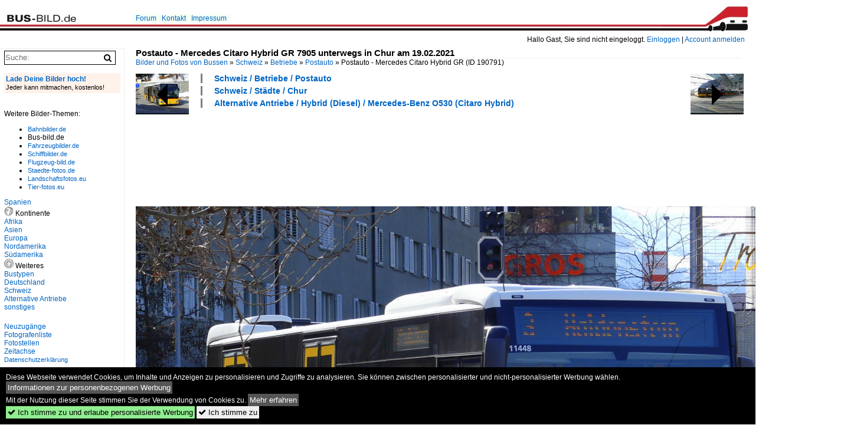

--- FILE ---
content_type: text/html; charset=iso-8859-15
request_url: https://www.bus-bild.de/bild/Schweiz~Betriebe~Postauto/190791/postauto---mercedes-citaro-hybrid-gr.html
body_size: 7331
content:
<!DOCTYPE html>
<html>
<head>
<link rel="stylesheet" href="//www.bahnbilder.de/css/temp/9129a76cf485747081ab759381a3f5f7.css" />
<link rel="stylesheet" href="/css/bahnbilder.css" />
<title>Postauto - Mercedes Citaro Hybrid  GR  7905 unterwegs in Chur am 19.02.2021 - Bus-bild.de</title>
<meta http-equiv="Content-Type" content="text/html;charset=ISO-8859-15" />

<style type="text/css">
			a {color:#0065C4;}
body, #weiterebilderaccordion h3 {background-color:#FFFFFF;}
.custombackground {background-color:rgba(255,255,255,0.89) !important;}
</style><link rel="canonical" href="/bild/Schweiz~Betriebe~Postauto/190791/postauto---mercedes-citaro-hybrid-gr.html" /><meta property="og:image" content="https://www.bus-bild.de//1200/postauto-mercedes-citaro-hybrid-190791.jpg" /><meta name="description" content="Postauto - Mercedes Citaro Hybrid  GR  7905 unterwegs in Chur am 19.02.2021. Foto, 27.02.2021 1200x922 Pixel, Hp. Teutschmann" />


<script async src="//pagead2.googlesyndication.com/pagead/js/adsbygoogle.js"></script>
<script>(adsbygoogle=window.adsbygoogle||[]).requestNonPersonalizedAds=1;</script>

</head>
<body>
	<div class="top_div"></div>
            <img src="/img/bus-bild.de.line.jpg" class="top_image_line" style="" alt="" title="" />
                <img class="top_image_logo" src="/img/bus-bild.de.jpg" alt="bus-bild.de" title="bus-bild.de" />
    	<a href="/" class="top_image_schrift"><img src="/img/bus-bild.de.schrift.jpg" style="border:0;" alt="bus-bild.de" title="bus-bild.de" /></a>
    
    <div class="topmenu_right" style="top:60px;">
        Hallo Gast, Sie sind nicht eingeloggt.  <a href="/?name=Einloggen" style="font-size: 11 px;">Einloggen</a> | <a href="/?name=Name_registrieren" style="font-size: 11 px;">Account anmelden</a>&nbsp;	</div>

    	<div class="topmenu" style="left:225px;">
        <a href="/name/forum.html">Forum</a>&nbsp;&nbsp;
    <a href="/?name=e-mail" rel="nofollow">Kontakt</a>&nbsp;&nbsp;                	<a href="/name/Impressum.html" rel="nofollow">Impressum</a>

	</div>
    

<div style="" id="inhalt" >

<!--hauptinhalt_start-->
<script async src="//www.bahnbilder.de/js/jquery-1.12.4.min.js"></script><script async src="//www.bahnbilder.de/js/jquery-ui-1.12.1.custom.min.js"></script><script type="text/javascript">function codewendt_load_async126504969() {        var a = document.createElement('link');a.rel = 'stylesheet';a.href = '//www.bahnbilder.de/js/jquery-ui-1.12.1.custom/jquery-ui.min.css';a.type = 'text/css';        var b = document.getElementsByTagName('link')[0];        b.parentNode.insertBefore(a, b);    }window.addEventListener('load', codewendt_load_async126504969, false);</script><script type="text/javascript">if(typeof bahnbilder_has_jquery != "function") { function bahnbilder_has_jquery() {try{ var test=$("body");return true } catch(e) {return false;}}}</script><h3 class="atitle">Postauto - Mercedes Citaro Hybrid  GR  7905 unterwegs in Chur am 19.02.2021</h3>
<div class="breadcrumb"><a href="/" itemprop="url"><span itemprop="title">Bilder und Fotos von Bussen</span></a> &raquo; <div itemscope itemtype="http://data-vocabulary.org/Breadcrumb" class="crumb w3-show-inline-block"><a href="/name/bilder/hierarchie1/Schweiz.html" itemprop="url"><span itemprop="title">Schweiz</span></a></div> &raquo; <div itemscope itemtype="http://data-vocabulary.org/Breadcrumb" class="crumb w3-show-inline-block"><a href="/name/bilder/hierarchie1/Schweiz/hierarchie2/Betriebe.html" itemprop="url"><span itemprop="title">Betriebe</span></a></div> &raquo; <div itemscope itemtype="http://data-vocabulary.org/Breadcrumb" class="crumb w3-show-inline-block"><a href="/name/galerie/kategorie/Schweiz~Betriebe~Postauto.html" itemprop="url"><span itemprop="title">Postauto</span></a></div> &raquo; <div itemscope itemtype="http://data-vocabulary.org/Breadcrumb" class="crumb w3-show-inline-block"><span itemprop="title">Postauto - Mercedes Citaro Hybrid  GR  </span></div></div> (ID 190791)

<div class="a1024 a1200">
	<div class="einzelbildookategoriendiv">
		<div class="einzelbildoonext"><a href="/bild/Schweiz~Betriebe~Postauto/190792/postautoparade-zuvorderst-der-setra-s-415.html"><div class="thumb thumb_with_text"><div id="einzelbildoonextarrow"></div><img src="/bilder/thumbs/schweiz--betriebe--postauto-190792.jpg" alt="Postautoparade zuvorderst der Setra S 415 H  GR  179704 in Chur am 19.02.2021" title="Postautoparade zuvorderst der Setra S 415 H  GR  179704 in Chur am 19.02.2021"  /></div></a></div>
		<div class="einzelbildooprevious"><a href="/bild/Schweiz~Regionen~Kt.+Graubunden/190790/postauto---mercedes-citaro-gr-177315.html"><div class="thumb thumb_with_text"><div id="einzelbildoopreviousarrow"></div><img src="/bilder/thumbs/schweiz--regionen--kt-graubuenden-190790.jpg" alt="Postauto - Mercedes Citaro  GR  177315 in St." title="Postauto - Mercedes Citaro  GR  177315 in St."  /></div></a></div>
		<div class="einzelbildootextkat">
			<ul class="additionallinks"><li><a href="/name/galerie/kategorie/Schweiz~Betriebe~Postauto.html" title="Schweiz / Betriebe / Postauto">Schweiz / Betriebe / Postauto</a></li><li><a href="/name/galerie/kategorie/schweiz~staedte~chur.html" title="Schweiz / Städte / Chur">Schweiz / Städte / Chur</a></li><li><a href="/name/galerie/kategorie/alternative-antriebe~hybrid-diesel~mercedes-benz-o530-citaro-hybrid.html" title="Alternative Antriebe / Hybrid (Diesel) / Mercedes-Benz O530 (Citaro Hybrid)">Alternative Antriebe / Hybrid (Diesel) / Mercedes-Benz O530 (Citaro Hybrid)</a></li></ul><ul class="additionallinks"><li></li></ul>			<ul class="additionallinks"><li></li></ul>
		</div>
	</div>
	<br />
</div>

<div class="clearboth werbekasten">
	
<!-- BUS Einzelbild oben (Nr 1) -->
<ins class="adsbygoogle"
     style="display:inline-block;width:728px;height:90px"
     data-ad-client="ca-pub-0849868549783210"
     data-ad-slot="8810781040"></ins>
<script>
(adsbygoogle = window.adsbygoogle || []).push({});
</script></div><br /><br />

<div class="bildcontainer">
				
	<img src="/1200/postauto-mercedes-citaro-hybrid-190791.jpg" width="1200" height="922" alt="Postauto - Mercedes Citaro Hybrid  GR  7905 unterwegs in Chur am 19.02.2021" title="Postauto - Mercedes Citaro Hybrid  GR  7905 unterwegs in Chur am 19.02.2021" id="hauptbild" />
        	
	<p class="beschreibung">Postauto - Mercedes Citaro Hybrid  GR  7905 unterwegs in Chur am 19.02.2021</p>
	<p><strong><a href="/name/profil/fotograf_id/2381.html">Hp. Teutschmann</a></strong> <a href="//"></a> <span class="grau">27.02.2021, 260 Aufrufe,  0 Kommentare</span></p>
	<p class="grau"></p>
	<p>
<!-- Einzelbild LB unten responsive -->
<ins class="adsbygoogle"
     style="display:block"
     data-ad-client="ca-pub-0849868549783210"
     data-ad-slot="4546013098"
     data-ad-format="link"></ins>
<script>
(adsbygoogle = window.adsbygoogle || []).push({});
</script></p>
</div>


<div class="a1024 thumblinkarray a1200">
	<div class="thumblinkarray w3-padding a728"><div id="busbilder-190789" class="thumblink" style="margin-right:65px;"><a href="/bild/Schweiz~Regionen~Kt.+Graubunden/190789/postauto---man-lions-regio-gr.html"><img src="/bilder/thumbs/schweiz--regionen--kt-graubuenden-190789.jpg" alt="Postauto - MAN Lion`s Regio  GR  173207 in St." title="Postauto - MAN Lion`s Regio  GR  173207 in St." width="92" height="70" /></a></div><div id="busbilder-190790" class="thumblink" style="margin-right:65px;"><a href="/bild/Schweiz~Regionen~Kt.+Graubunden/190790/postauto---mercedes-citaro-gr-177315.html"><img src="/bilder/thumbs/schweiz--regionen--kt-graubuenden-190790.jpg" alt="Postauto - Mercedes Citaro  GR  177315 in St." title="Postauto - Mercedes Citaro  GR  177315 in St." width="92" height="70" /></a></div><div id="busbilder-190791" class="thumblink thumblink_active" style="margin-right:65px;"><a href="/bild/Schweiz~Betriebe~Postauto/190791/postauto---mercedes-citaro-hybrid-gr.html"><img src="/bilder/thumbs/schweiz--betriebe--postauto-190791.jpg" alt="Postauto - Mercedes Citaro Hybrid  GR  7905 unterwegs in Chur am 19.02.2021" title="Postauto - Mercedes Citaro Hybrid  GR  7905 unterwegs in Chur am 19.02.2021" width="92" height="70" /></a></div><div id="busbilder-190792" class="thumblink" style="margin-right:65px;"><a href="/bild/Schweiz~Betriebe~Postauto/190792/postautoparade-zuvorderst-der-setra-s-415.html"><img src="/bilder/thumbs/schweiz--betriebe--postauto-190792.jpg" alt="Postautoparade zuvorderst der Setra S 415 H  GR  179704 in Chur am 19.02.2021" title="Postautoparade zuvorderst der Setra S 415 H  GR  179704 in Chur am 19.02.2021" width="92" height="70" /></a></div><div id="busbilder-190793" class="thumblink" style="margin-left:3px;"><a href="/bild/Schweiz~Regionen~Kt.+Graubunden/190793/postauto---setra-s-415-nf.html"><img src="/bilder/thumbs/schweiz--regionen--kt-graubuenden-190793.jpg" alt="Postauto - Setra S 415 NF GR  102374 in St." title="Postauto - Setra S 415 NF GR  102374 in St." width="92" height="70" /></a></div></div>    	<div class="clearboth werbekasten">
<!-- BUS Einzelbild Mitte (Nr. 2) -->
<ins class="adsbygoogle"
     style="display:inline-block;width:728px;height:90px"
     data-ad-client="ca-pub-0849868549783210"
     data-ad-slot="6652682473"></ins>
<script>
(adsbygoogle = window.adsbygoogle || []).push({});
</script></div>
</div>

<div class="a1024 a1200 clearboth einzelbild_aktionen">
	<div id="einzelbild_likes"><div id="likeliste190791"></div></div>
	<div id="einzelbild_kommentaranzahl_neu"><span class="einzelbild_kommentarzahl">0</span> Kommentare, <a href="/name/kommentare.html">Alle Kommentare</a></div>
	<a class="w3-button w3-khaki" rel="nofollow" onclick="try{$.ajax({url:'/?name=einloggen&template_file=index_leer.html&comment_id=190791&backto=%2Fbild%2FSchweiz%7EBetriebe%7EPostauto%2F190791%2Fpostauto---mercedes-citaro-hybrid-gr.html%23tocomment190791',success: function(data) {$('#commentlogin58687').html(data);}});}catch(e){kklicked=this;if(typeof bahnbilder_load_jquery == 'function') bahnbilder_load_jquery();window.setTimeout('kklicked.click();',300);}return false;" href="/?name=einloggen&comment_id=190791&backto=%2Fbild%2FSchweiz%7EBetriebe%7EPostauto%2F190791%2Fpostauto---mercedes-citaro-hybrid-gr.html%23tocomment190791"><strong>Kommentar verfassen</strong></a><div id="commentlogin58687" style="margin:20px;"></div>	
	<div id="einzelbildkommentare"><!--einzelbildkommentare_anfang--><!--einzelbildkommentare_ende--></div>
	<div class="bildvorschau" id="bild222435">
	<a href="/bild/Schweiz~Betriebe~Postauto/222435/postauto---mercedes-e-citaro-sg.html" ><img src="/bilder/thumbs/schweiz--betriebe--postauto-222435.jpg" width="150" alt="Postauto - Mercedes e Citaro  SG 500634 unterwegs in der Stadt St. Gallen am 26.12.2025" title="Postauto - Mercedes e Citaro  SG 500634 unterwegs in der Stadt St. Gallen am 26.12.2025" /></a>
	<div class="bildinfo" style="min-height:115px;">
		<div style="min-height:75px;">
			<strong>Postauto - Mercedes e Citaro  SG 500634 unterwegs in der Stadt St. Gallen am 26.12.2025</strong> <a class="klein awesome grau" href="/1600/postauto-mercedes-e-citaro-222435.jpg" target="_blank" title="Postauto - Mercedes e Citaro  SG 500634 unterwegs in der Stadt St.">&#xf08e;</a>			<br />
			<a href="/name/profil/fotograf_id/2381.html">Hp. Teutschmann</a>		</div>
		<br />
		<div class="bildzusatzinfo">
			<span class="klein"><a href="/name/galerie/kategorie/Schweiz~Betriebe~Postauto.html" title="Postauto">Schweiz / Betriebe / Postauto</a>, <a href="/name/galerie/kategorie/schweiz~staedte~stgallen.html" title="St.Gallen">Schweiz / St&#228;dte / St.Gallen</a>, <a href="/name/galerie/kategorie/alternative-antriebe~elektrobus-vollelektrisch~mercedes-benz-ecitaro-3.html" title="Mercedes-Benz eCitaro">Alternative Antriebe / Elektrobus (vollelektrisch) / Mercedes-Benz eCitaro</a></span>
			<p class="klein">
			<span class="awesome" title="11 Aufrufe">&#xf06e;</span> 11 
			 			<span class="grau">
				1500x1151 Px, 11.01.2026							</span>
						</p>
		</div>
	</div>
</div>
<div class="bildvorschau" id="bild222434">
	<a href="/bild/Schweiz~Betriebe~Postauto/222434/postauto---mercedes-e-citaro-sg.html" ><img src="/bilder/thumbs/schweiz--betriebe--postauto-222434.jpg" width="150" alt="Postauto - Mercedes e Citaro SG 499212 bei den Haltestellen vor dem Bahnhof Buchs am 26.12.2025" title="Postauto - Mercedes e Citaro SG 499212 bei den Haltestellen vor dem Bahnhof Buchs am 26.12.2025" /></a>
	<div class="bildinfo" style="min-height:115px;">
		<div style="min-height:75px;">
			<strong>Postauto - Mercedes e Citaro SG 499212 bei den Haltestellen vor dem Bahnhof Buchs am 26.12.2025</strong> <a class="klein awesome grau" href="/1600/postauto-mercedes-e-citaro-222434.jpg" target="_blank" title="Postauto - Mercedes e Citaro SG 499212 bei den Haltestellen vor dem Bahnhof Buchs am 26.12.2025">&#xf08e;</a>			<br />
			<a href="/name/profil/fotograf_id/2381.html">Hp. Teutschmann</a>		</div>
		<br />
		<div class="bildzusatzinfo">
			<span class="klein"><a href="/name/galerie/kategorie/Schweiz~Betriebe~Postauto.html" title="Postauto">Schweiz / Betriebe / Postauto</a>, <a href="/name/galerie/kategorie/Schweiz~Regionen~Kt.+St.+Gallen.html" title="Kt. St. Gallen">Schweiz / Regionen / Kt. St. Gallen</a>, <a href="/name/galerie/kategorie/alternative-antriebe~elektrobus-vollelektrisch~mercedes-benz-ecitaro-3.html" title="Mercedes-Benz eCitaro">Alternative Antriebe / Elektrobus (vollelektrisch) / Mercedes-Benz eCitaro</a></span>
			<p class="klein">
			<span class="awesome" title="17 Aufrufe">&#xf06e;</span> 17 
			 			<span class="grau">
				1500x1152 Px, 11.01.2026							</span>
						</p>
		</div>
	</div>
</div>
<div class="bildvorschau" id="bild222433">
	<a href="/bild/Schweiz~Betriebe~Postauto/222433/postauto---mercedes-e-citaro-sg.html" ><img src="/bilder/thumbs/schweiz--betriebe--postauto-222433.jpg" width="150" alt="Postauto - Mercedes e Citaro  SG  499211 bei den Haltestellen vor dem Bahnhof Buchs am 26.12.2025" title="Postauto - Mercedes e Citaro  SG  499211 bei den Haltestellen vor dem Bahnhof Buchs am 26.12.2025" /></a>
	<div class="bildinfo" style="min-height:115px;">
		<div style="min-height:75px;">
			<strong>Postauto - Mercedes e Citaro  SG  499211 bei den Haltestellen vor dem Bahnhof Buchs am 26.12.2025</strong> <a class="klein awesome grau" href="/1600/postauto-mercedes-e-citaro-222433.jpg" target="_blank" title="Postauto - Mercedes e Citaro  SG  499211 bei den Haltestellen vor dem Bahnhof Buchs am 26.12.2025">&#xf08e;</a>			<br />
			<a href="/name/profil/fotograf_id/2381.html">Hp. Teutschmann</a>		</div>
		<br />
		<div class="bildzusatzinfo">
			<span class="klein"><a href="/name/galerie/kategorie/Schweiz~Betriebe~Postauto.html" title="Postauto">Schweiz / Betriebe / Postauto</a>, <a href="/name/galerie/kategorie/Schweiz~Regionen~Kt.+St.+Gallen.html" title="Kt. St. Gallen">Schweiz / Regionen / Kt. St. Gallen</a>, <a href="/name/galerie/kategorie/alternative-antriebe~elektrobus-vollelektrisch~mercedes-benz-ecitaro-3.html" title="Mercedes-Benz eCitaro">Alternative Antriebe / Elektrobus (vollelektrisch) / Mercedes-Benz eCitaro</a></span>
			<p class="klein">
			<span class="awesome" title="7 Aufrufe">&#xf06e;</span> 7 
			 			<span class="grau">
				1500x1149 Px, 11.01.2026							</span>
						</p>
		</div>
	</div>
</div>
<div class="bildvorschau" id="bild222431">
	<a href="/bild/Schweiz~Betriebe~Postauto/222431/postauto---volvo-7900-hybrid-vs.html" ><img src="/bilder/thumbs/schweiz--betriebe--postauto-222431.jpg" width="150" alt="Postauto - Volvo 7900 Hybrid  VS 531435 unterwegs in Sion am 29.12.2025" title="Postauto - Volvo 7900 Hybrid  VS 531435 unterwegs in Sion am 29.12.2025" /></a>
	<div class="bildinfo" style="min-height:103px;">
		<div style="min-height:63px;">
			<strong>Postauto - Volvo 7900 Hybrid  VS 531435 unterwegs in Sion am 29.12.2025</strong> <a class="klein awesome grau" href="/1600/postauto-volvo-7900-hybrid-222431.jpg" target="_blank" title="Postauto - Volvo 7900 Hybrid  VS 531435 unterwegs in Sion am 29.12.2025">&#xf08e;</a>			<br />
			<a href="/name/profil/fotograf_id/2381.html">Hp. Teutschmann</a>		</div>
		<br />
		<div class="bildzusatzinfo">
			<span class="klein"><a href="/name/galerie/kategorie/Schweiz~Betriebe~Postauto.html" title="Postauto">Schweiz / Betriebe / Postauto</a>, <a href="/name/galerie/kategorie/alternative-antriebe~hybrid-diesel~volvo-7900-hybrid.html" title="Volvo 7900 Hybrid">Alternative Antriebe / Hybrid (Diesel) / Volvo 7900 Hybrid</a>, <a href="/name/galerie/kategorie/schweiz~staedte~sion.html" title="Sion">Schweiz / St&#228;dte / Sion</a></span>
			<p class="klein">
			<span class="awesome" title="20 Aufrufe">&#xf06e;</span> 20 
			 			<span class="grau">
				1500x1027 Px, 10.01.2026							</span>
						</p>
		</div>
	</div>
</div>

	<div id="weiterebilderaccordion">
		<h3><a href="/name/galerie/kategorie/Schweiz~Betriebe~Postauto.html">Weitere Bilder aus "Schweiz / Betriebe / Postauto"</a></h3><div class="thumblinkarray w3-padding a1200"><div id="busbilder-190790" class="thumblink" style="margin-right:1px;"><a href="/bild/Schweiz~Regionen~Kt.+Graubunden/190790/postauto---mercedes-citaro-gr-177315.html"><img src="/bilder/thumbs/schweiz--regionen--kt-graubuenden-190790.jpg" alt="Postauto - Mercedes Citaro  GR  177315 in St." title="Postauto - Mercedes Citaro  GR  177315 in St." width="118" height="90" /></a></div><div id="busbilder-190789" class="thumblink" style="margin-right:1px;"><a href="/bild/Schweiz~Regionen~Kt.+Graubunden/190789/postauto---man-lions-regio-gr.html"><img src="/bilder/thumbs/schweiz--regionen--kt-graubuenden-190789.jpg" alt="Postauto - MAN Lion`s Regio  GR  173207 in St." title="Postauto - MAN Lion`s Regio  GR  173207 in St." width="118" height="90" /></a></div><div id="busbilder-190788" class="thumblink" style="margin-right:1px;"><a href="/bild/Schweiz~Betriebe~Postauto/190788/postauto---iveco-irisbus-crossway-gr.html"><img src="/bilder/thumbs/schweiz--betriebe--postauto-190788.jpg" alt="Postauto - Iveco Irisbus Crossway  GR  179715 in Chur am 19.02.2021" title="Postauto - Iveco Irisbus Crossway  GR  179715 in Chur am 19.02.2021" width="118" height="90" /></a></div><div id="busbilder-190787" class="thumblink" style="margin-right:1px;"><a href="/bild/Schweiz~Betriebe~Postauto/190787/postauto---iveco-irisbus-crossway-gr.html"><img src="/bilder/thumbs/schweiz--betriebe--postauto-190787.jpg" alt="Postauto - IVECO Irisbus Crossway  GR  179714 in Chur am 19.02.2021" title="Postauto - IVECO Irisbus Crossway  GR  179714 in Chur am 19.02.2021" width="117" height="90" /></a></div><div id="busbilder-190728" class="thumblink" style="margin-right:1px;"><a href="/bild/Schweiz~Betriebe~Postauto/190728/postauto---man-lions-regio-gr.html"><img src="/bilder/thumbs/schweiz--betriebe--postauto-190728.jpg" alt="Postauto - MAN Lion`s Regio  GR  162994 in Chur bei den Postautohaltestellen ob dem Bahnhof in Chur am 19.02.2021" title="Postauto - MAN Lion`s Regio  GR  162994 in Chur bei den Postautohaltestellen ob dem Bahnhof in Chur am 19.02.2021" width="118" height="90" /></a></div><div id="busbilder-190640" class="thumblink" style="margin-right:1px;"><a href="/bild/Schweiz~Betriebe~Postauto/190640/oldtimer-fbw-ex-postauto--per.html"><img src="/bilder/thumbs/schweiz--betriebe--postauto-190640.jpg" alt="Oldtimer FBW (ex Postauto ) Per Zufall entdeckt in Studen am 14.02.2021" title="Oldtimer FBW (ex Postauto ) Per Zufall entdeckt in Studen am 14.02.2021" width="118" height="90" /></a></div><div id="busbilder-190637" class="thumblink" style="margin-right:1px;"><a href="/bild/Schweiz~Betriebe~Postauto/190637/postauto---volvo-8900-vd-615781.html"><img src="/bilder/thumbs/schweiz--betriebe--postauto-190637.jpg" alt="Postauto - Volvo 8900  VD  615781 bei den Bushaltestellen beim Bahnhof von Yverdon les Bains am 13.02.2021" title="Postauto - Volvo 8900  VD  615781 bei den Bushaltestellen beim Bahnhof von Yverdon les Bains am 13.02.2021" width="117" height="90" /></a></div><div id="busbilder-190632" class="thumblink" style="margin-right:1px;"><a href="/bild/Schweiz~Regionen~Tessin/190632/postauto---mercedes-citaro-ti-326911.html"><img src="/bilder/thumbs/schweiz--regionen--tessin-190632.jpg" alt="Postauto - Mercedes Citaro TI 326911 in Bellinzona bei den Bushaltestellen beim Bahnhof am 12.02.2021" title="Postauto - Mercedes Citaro TI 326911 in Bellinzona bei den Bushaltestellen beim Bahnhof am 12.02.2021" width="118" height="90" /></a></div><div id="busbilder-190631" class="thumblink" style="margin-right:1px;"><a href="/bild/Schweiz~Regionen~Tessin/190631/postauto---mercedes-citaro-ti-326908.html"><img src="/bilder/thumbs/schweiz--regionen--tessin-190631.jpg" alt="Postauto - Mercedes Citaro TI 326908 in Bellinzona bei den Bushaltestellen beim Bahnhof am 12.02.2021" title="Postauto - Mercedes Citaro TI 326908 in Bellinzona bei den Bushaltestellen beim Bahnhof am 12.02.2021" width="118" height="90" /></a></div><div id="busbilder-190630" class="thumblink" style="margin-left:8px;"><a href="/bild/Schweiz~Regionen~Tessin/190630/postauto---volvo-7900-hybrid-ti.html"><img src="/bilder/thumbs/schweiz--regionen--tessin-190630.jpg" alt="Postauto - Volvo 7900 Hybrid  TI  264796 in Bellinzona bei den Bushaltestellen beim Bahnhof am 12.02.2021" title="Postauto - Volvo 7900 Hybrid  TI  264796 in Bellinzona bei den Bushaltestellen beim Bahnhof am 12.02.2021" width="118" height="90" /></a></div><div id="busbilder-190629" class="thumblink" style="margin-right:1px;"><a href="/bild/Schweiz~Regionen~Tessin/190629/postauto---volvo-7900-hybrid-ti.html"><img src="/bilder/thumbs/schweiz--regionen--tessin-190629.jpg" alt="Postauto - Volvo 7900 Hybrid  TI  264796 in Bellinzona bei den Bushaltestellen beim Bahnhof am 12.02.2021" title="Postauto - Volvo 7900 Hybrid  TI  264796 in Bellinzona bei den Bushaltestellen beim Bahnhof am 12.02.2021" width="118" height="90" /></a></div><div id="busbilder-190628" class="thumblink" style="margin-right:1px;"><a href="/bild/Schweiz~Regionen~Tessin/190628/postauto---volvo-7900-hybrid-ti.html"><img src="/bilder/thumbs/schweiz--regionen--tessin-190628.jpg" alt="Postauto - Volvo 7900 Hybrid  TI 264793 in Giubiasco beim Bahnhof am 12.02.2021" title="Postauto - Volvo 7900 Hybrid  TI 264793 in Giubiasco beim Bahnhof am 12.02.2021" width="118" height="90" /></a></div><div id="busbilder-190627" class="thumblink" style="margin-right:1px;"><a href="/bild/Schweiz~Regionen~Tessin/190627/postauto---volvo-7900-hybrid-ti.html"><img src="/bilder/thumbs/schweiz--regionen--tessin-190627.jpg" alt="Postauto - Volvo 7900 Hybrid  TI  264793 in Bellinzona bei den Bushaltestellen beim Bahnhof am 12.02.2021" title="Postauto - Volvo 7900 Hybrid  TI  264793 in Bellinzona bei den Bushaltestellen beim Bahnhof am 12.02.2021" width="118" height="90" /></a></div><div id="busbilder-190626" class="thumblink" style="margin-right:1px;"><a href="/bild/Schweiz~Regionen~Tessin/190626/postauto---volvo-7900-hybrid-ti.html"><img src="/bilder/thumbs/schweiz--regionen--tessin-190626.jpg" alt="Postauto - Volvo 7900 Hybrid  TI  264792 in Bellinzona bei den Bushaltestellen beim Bahnhof am 12.02.2021" title="Postauto - Volvo 7900 Hybrid  TI  264792 in Bellinzona bei den Bushaltestellen beim Bahnhof am 12.02.2021" width="118" height="90" /></a></div><div id="busbilder-190625" class="thumblink" style="margin-right:1px;"><a href="/bild/Schweiz~Regionen~Tessin/190625/postauto---volvo-7900-hybrid-ti.html"><img src="/bilder/thumbs/schweiz--regionen--tessin-190625.jpg" alt="Postauto - Volvo 7900 Hybrid  TI  264792 in Bellinzona bei den Bushaltestellen beim Bahnhof am 12.02.2021" title="Postauto - Volvo 7900 Hybrid  TI  264792 in Bellinzona bei den Bushaltestellen beim Bahnhof am 12.02.2021" width="118" height="90" /></a></div><div id="busbilder-190624" class="thumblink" style="margin-right:1px;"><a href="/bild/Schweiz~Regionen~Tessin/190624/postauto---volvo-7900-hybrid-ti.html"><img src="/bilder/thumbs/schweiz--regionen--tessin-190624.jpg" alt="Postauto - Volvo 7900 Hybrid  TI  74055 in Bellinzona bei den Bushaltestellen beim Bahnhof am 12.02.2021" title="Postauto - Volvo 7900 Hybrid  TI  74055 in Bellinzona bei den Bushaltestellen beim Bahnhof am 12.02.2021" width="118" height="90" /></a></div><div id="busbilder-190623" class="thumblink" style="margin-right:1px;"><a href="/bild/Schweiz~Regionen~Tessin/190623/postauto---volvo-7900-hybrid-ti.html"><img src="/bilder/thumbs/schweiz--regionen--tessin-190623.jpg" alt="Postauto - Volvo 7900 Hybrid  TI 72273 in Giubiasco beim Bahnhof am 12.02.2021" title="Postauto - Volvo 7900 Hybrid  TI 72273 in Giubiasco beim Bahnhof am 12.02.2021" width="117" height="90" /></a></div><div id="busbilder-190622" class="thumblink" style="margin-right:1px;"><a href="/bild/Bustypen~Stadtbusse~Solaris+Urbino/190622/postauto---solaris-ti-237646-in.html"><img src="/bilder/thumbs/bustypen--stadtbusse--solaris-urbino-190622.jpg" alt="Postauto - Solaris  TI 237646 in Giubiasco beim Bahnhof am 12.02.2021" title="Postauto - Solaris  TI 237646 in Giubiasco beim Bahnhof am 12.02.2021" width="118" height="90" /></a></div><div id="busbilder-190621" class="thumblink" style="margin-right:1px;"><a href="/bild/Bustypen~Stadtbusse~Solaris+Urbino/190621/postauto---solaris-ti-142151-in.html"><img src="/bilder/thumbs/bustypen--stadtbusse--solaris-urbino-190621.jpg" alt="Postauto - Solaris  TI 142151  in Locarno bei den Bushaltestellen vor dem Bahnhof am 12.02.2021" title="Postauto - Solaris  TI 142151  in Locarno bei den Bushaltestellen vor dem Bahnhof am 12.02.2021" width="118" height="90" /></a></div><div id="busbilder-190586" class="thumblink" style="margin-left:7px;"><a href="/bild/Schweiz~Regionen~Tessin/190586/postauto---mercedes-citaro-ti-326910.html"><img src="/bilder/thumbs/schweiz--regionen--tessin-190586.jpg" alt="Postauto - Mercedes Citaro  TI 326910 in Bellinzona bei den Bushaltestellen beim Bahnhof am 12.02.2021" title="Postauto - Mercedes Citaro  TI 326910 in Bellinzona bei den Bushaltestellen beim Bahnhof am 12.02.2021" width="118" height="90" /></a></div></div><h3><a href="/name/galerie/kategorie/schweiz~staedte~chur.html">Weitere Bilder aus "Schweiz / Städte / Chur"</a></h3><div class="thumblinkarray w3-padding a1200"><div id="busbilder-190790" class="thumblink" style="margin-right:1px;"><a href="/bild/Schweiz~Regionen~Kt.+Graubunden/190790/postauto---mercedes-citaro-gr-177315.html"><img src="/bilder/thumbs/schweiz--regionen--kt-graubuenden-190790.jpg" alt="Postauto - Mercedes Citaro  GR  177315 in St." title="Postauto - Mercedes Citaro  GR  177315 in St." width="118" height="90" /></a></div><div id="busbilder-190789" class="thumblink" style="margin-right:1px;"><a href="/bild/Schweiz~Regionen~Kt.+Graubunden/190789/postauto---man-lions-regio-gr.html"><img src="/bilder/thumbs/schweiz--regionen--kt-graubuenden-190789.jpg" alt="Postauto - MAN Lion`s Regio  GR  173207 in St." title="Postauto - MAN Lion`s Regio  GR  173207 in St." width="118" height="90" /></a></div><div id="busbilder-190788" class="thumblink" style="margin-right:1px;"><a href="/bild/Schweiz~Betriebe~Postauto/190788/postauto---iveco-irisbus-crossway-gr.html"><img src="/bilder/thumbs/schweiz--betriebe--postauto-190788.jpg" alt="Postauto - Iveco Irisbus Crossway  GR  179715 in Chur am 19.02.2021" title="Postauto - Iveco Irisbus Crossway  GR  179715 in Chur am 19.02.2021" width="118" height="90" /></a></div><div id="busbilder-190787" class="thumblink" style="margin-right:1px;"><a href="/bild/Schweiz~Betriebe~Postauto/190787/postauto---iveco-irisbus-crossway-gr.html"><img src="/bilder/thumbs/schweiz--betriebe--postauto-190787.jpg" alt="Postauto - IVECO Irisbus Crossway  GR  179714 in Chur am 19.02.2021" title="Postauto - IVECO Irisbus Crossway  GR  179714 in Chur am 19.02.2021" width="117" height="90" /></a></div><div id="busbilder-190728" class="thumblink" style="margin-right:1px;"><a href="/bild/Schweiz~Betriebe~Postauto/190728/postauto---man-lions-regio-gr.html"><img src="/bilder/thumbs/schweiz--betriebe--postauto-190728.jpg" alt="Postauto - MAN Lion`s Regio  GR  162994 in Chur bei den Postautohaltestellen ob dem Bahnhof in Chur am 19.02.2021" title="Postauto - MAN Lion`s Regio  GR  162994 in Chur bei den Postautohaltestellen ob dem Bahnhof in Chur am 19.02.2021" width="118" height="90" /></a></div><div id="busbilder-190640" class="thumblink" style="margin-right:1px;"><a href="/bild/Schweiz~Betriebe~Postauto/190640/oldtimer-fbw-ex-postauto--per.html"><img src="/bilder/thumbs/schweiz--betriebe--postauto-190640.jpg" alt="Oldtimer FBW (ex Postauto ) Per Zufall entdeckt in Studen am 14.02.2021" title="Oldtimer FBW (ex Postauto ) Per Zufall entdeckt in Studen am 14.02.2021" width="118" height="90" /></a></div><div id="busbilder-190637" class="thumblink" style="margin-right:1px;"><a href="/bild/Schweiz~Betriebe~Postauto/190637/postauto---volvo-8900-vd-615781.html"><img src="/bilder/thumbs/schweiz--betriebe--postauto-190637.jpg" alt="Postauto - Volvo 8900  VD  615781 bei den Bushaltestellen beim Bahnhof von Yverdon les Bains am 13.02.2021" title="Postauto - Volvo 8900  VD  615781 bei den Bushaltestellen beim Bahnhof von Yverdon les Bains am 13.02.2021" width="117" height="90" /></a></div><div id="busbilder-190632" class="thumblink" style="margin-right:1px;"><a href="/bild/Schweiz~Regionen~Tessin/190632/postauto---mercedes-citaro-ti-326911.html"><img src="/bilder/thumbs/schweiz--regionen--tessin-190632.jpg" alt="Postauto - Mercedes Citaro TI 326911 in Bellinzona bei den Bushaltestellen beim Bahnhof am 12.02.2021" title="Postauto - Mercedes Citaro TI 326911 in Bellinzona bei den Bushaltestellen beim Bahnhof am 12.02.2021" width="118" height="90" /></a></div><div id="busbilder-190631" class="thumblink" style="margin-right:1px;"><a href="/bild/Schweiz~Regionen~Tessin/190631/postauto---mercedes-citaro-ti-326908.html"><img src="/bilder/thumbs/schweiz--regionen--tessin-190631.jpg" alt="Postauto - Mercedes Citaro TI 326908 in Bellinzona bei den Bushaltestellen beim Bahnhof am 12.02.2021" title="Postauto - Mercedes Citaro TI 326908 in Bellinzona bei den Bushaltestellen beim Bahnhof am 12.02.2021" width="118" height="90" /></a></div><div id="busbilder-190630" class="thumblink" style="margin-left:8px;"><a href="/bild/Schweiz~Regionen~Tessin/190630/postauto---volvo-7900-hybrid-ti.html"><img src="/bilder/thumbs/schweiz--regionen--tessin-190630.jpg" alt="Postauto - Volvo 7900 Hybrid  TI  264796 in Bellinzona bei den Bushaltestellen beim Bahnhof am 12.02.2021" title="Postauto - Volvo 7900 Hybrid  TI  264796 in Bellinzona bei den Bushaltestellen beim Bahnhof am 12.02.2021" width="118" height="90" /></a></div><div id="busbilder-190629" class="thumblink" style="margin-right:1px;"><a href="/bild/Schweiz~Regionen~Tessin/190629/postauto---volvo-7900-hybrid-ti.html"><img src="/bilder/thumbs/schweiz--regionen--tessin-190629.jpg" alt="Postauto - Volvo 7900 Hybrid  TI  264796 in Bellinzona bei den Bushaltestellen beim Bahnhof am 12.02.2021" title="Postauto - Volvo 7900 Hybrid  TI  264796 in Bellinzona bei den Bushaltestellen beim Bahnhof am 12.02.2021" width="118" height="90" /></a></div><div id="busbilder-190628" class="thumblink" style="margin-right:1px;"><a href="/bild/Schweiz~Regionen~Tessin/190628/postauto---volvo-7900-hybrid-ti.html"><img src="/bilder/thumbs/schweiz--regionen--tessin-190628.jpg" alt="Postauto - Volvo 7900 Hybrid  TI 264793 in Giubiasco beim Bahnhof am 12.02.2021" title="Postauto - Volvo 7900 Hybrid  TI 264793 in Giubiasco beim Bahnhof am 12.02.2021" width="118" height="90" /></a></div><div id="busbilder-190627" class="thumblink" style="margin-right:1px;"><a href="/bild/Schweiz~Regionen~Tessin/190627/postauto---volvo-7900-hybrid-ti.html"><img src="/bilder/thumbs/schweiz--regionen--tessin-190627.jpg" alt="Postauto - Volvo 7900 Hybrid  TI  264793 in Bellinzona bei den Bushaltestellen beim Bahnhof am 12.02.2021" title="Postauto - Volvo 7900 Hybrid  TI  264793 in Bellinzona bei den Bushaltestellen beim Bahnhof am 12.02.2021" width="118" height="90" /></a></div><div id="busbilder-190626" class="thumblink" style="margin-right:1px;"><a href="/bild/Schweiz~Regionen~Tessin/190626/postauto---volvo-7900-hybrid-ti.html"><img src="/bilder/thumbs/schweiz--regionen--tessin-190626.jpg" alt="Postauto - Volvo 7900 Hybrid  TI  264792 in Bellinzona bei den Bushaltestellen beim Bahnhof am 12.02.2021" title="Postauto - Volvo 7900 Hybrid  TI  264792 in Bellinzona bei den Bushaltestellen beim Bahnhof am 12.02.2021" width="118" height="90" /></a></div><div id="busbilder-190625" class="thumblink" style="margin-right:1px;"><a href="/bild/Schweiz~Regionen~Tessin/190625/postauto---volvo-7900-hybrid-ti.html"><img src="/bilder/thumbs/schweiz--regionen--tessin-190625.jpg" alt="Postauto - Volvo 7900 Hybrid  TI  264792 in Bellinzona bei den Bushaltestellen beim Bahnhof am 12.02.2021" title="Postauto - Volvo 7900 Hybrid  TI  264792 in Bellinzona bei den Bushaltestellen beim Bahnhof am 12.02.2021" width="118" height="90" /></a></div><div id="busbilder-190624" class="thumblink" style="margin-right:1px;"><a href="/bild/Schweiz~Regionen~Tessin/190624/postauto---volvo-7900-hybrid-ti.html"><img src="/bilder/thumbs/schweiz--regionen--tessin-190624.jpg" alt="Postauto - Volvo 7900 Hybrid  TI  74055 in Bellinzona bei den Bushaltestellen beim Bahnhof am 12.02.2021" title="Postauto - Volvo 7900 Hybrid  TI  74055 in Bellinzona bei den Bushaltestellen beim Bahnhof am 12.02.2021" width="118" height="90" /></a></div><div id="busbilder-190623" class="thumblink" style="margin-right:1px;"><a href="/bild/Schweiz~Regionen~Tessin/190623/postauto---volvo-7900-hybrid-ti.html"><img src="/bilder/thumbs/schweiz--regionen--tessin-190623.jpg" alt="Postauto - Volvo 7900 Hybrid  TI 72273 in Giubiasco beim Bahnhof am 12.02.2021" title="Postauto - Volvo 7900 Hybrid  TI 72273 in Giubiasco beim Bahnhof am 12.02.2021" width="117" height="90" /></a></div><div id="busbilder-190622" class="thumblink" style="margin-right:1px;"><a href="/bild/Bustypen~Stadtbusse~Solaris+Urbino/190622/postauto---solaris-ti-237646-in.html"><img src="/bilder/thumbs/bustypen--stadtbusse--solaris-urbino-190622.jpg" alt="Postauto - Solaris  TI 237646 in Giubiasco beim Bahnhof am 12.02.2021" title="Postauto - Solaris  TI 237646 in Giubiasco beim Bahnhof am 12.02.2021" width="118" height="90" /></a></div><div id="busbilder-190621" class="thumblink" style="margin-right:1px;"><a href="/bild/Bustypen~Stadtbusse~Solaris+Urbino/190621/postauto---solaris-ti-142151-in.html"><img src="/bilder/thumbs/bustypen--stadtbusse--solaris-urbino-190621.jpg" alt="Postauto - Solaris  TI 142151  in Locarno bei den Bushaltestellen vor dem Bahnhof am 12.02.2021" title="Postauto - Solaris  TI 142151  in Locarno bei den Bushaltestellen vor dem Bahnhof am 12.02.2021" width="118" height="90" /></a></div><div id="busbilder-190586" class="thumblink" style="margin-left:7px;"><a href="/bild/Schweiz~Regionen~Tessin/190586/postauto---mercedes-citaro-ti-326910.html"><img src="/bilder/thumbs/schweiz--regionen--tessin-190586.jpg" alt="Postauto - Mercedes Citaro  TI 326910 in Bellinzona bei den Bushaltestellen beim Bahnhof am 12.02.2021" title="Postauto - Mercedes Citaro  TI 326910 in Bellinzona bei den Bushaltestellen beim Bahnhof am 12.02.2021" width="118" height="90" /></a></div></div><h3><a href="/name/galerie/kategorie/alternative-antriebe~hybrid-diesel~mercedes-benz-o530-citaro-hybrid.html">Weitere Bilder aus "Alternative Antriebe / Hybrid (Diesel) / Mercedes-Benz O530 (Citaro Hybrid)"</a></h3><div class="thumblinkarray w3-padding a1200"><div id="busbilder-190790" class="thumblink" style="margin-right:2px;"><a href="/bild/Schweiz~Regionen~Kt.+Graubunden/190790/postauto---mercedes-citaro-gr-177315.html"><img src="/bilder/thumbs/schweiz--regionen--kt-graubuenden-190790.jpg" alt="Postauto - Mercedes Citaro  GR  177315 in St." title="Postauto - Mercedes Citaro  GR  177315 in St." width="118" height="90" /></a></div><div id="busbilder-190789" class="thumblink" style="margin-right:2px;"><a href="/bild/Schweiz~Regionen~Kt.+Graubunden/190789/postauto---man-lions-regio-gr.html"><img src="/bilder/thumbs/schweiz--regionen--kt-graubuenden-190789.jpg" alt="Postauto - MAN Lion`s Regio  GR  173207 in St." title="Postauto - MAN Lion`s Regio  GR  173207 in St." width="118" height="90" /></a></div><div id="busbilder-190788" class="thumblink" style="margin-right:2px;"><a href="/bild/Schweiz~Betriebe~Postauto/190788/postauto---iveco-irisbus-crossway-gr.html"><img src="/bilder/thumbs/schweiz--betriebe--postauto-190788.jpg" alt="Postauto - Iveco Irisbus Crossway  GR  179715 in Chur am 19.02.2021" title="Postauto - Iveco Irisbus Crossway  GR  179715 in Chur am 19.02.2021" width="118" height="90" /></a></div><div id="busbilder-190787" class="thumblink" style="margin-right:2px;"><a href="/bild/Schweiz~Betriebe~Postauto/190787/postauto---iveco-irisbus-crossway-gr.html"><img src="/bilder/thumbs/schweiz--betriebe--postauto-190787.jpg" alt="Postauto - IVECO Irisbus Crossway  GR  179714 in Chur am 19.02.2021" title="Postauto - IVECO Irisbus Crossway  GR  179714 in Chur am 19.02.2021" width="117" height="90" /></a></div><div id="busbilder-190734" class="thumblink" style="margin-right:2px;"><a href="/bild/Schweiz~Regionen~Kt.+Graubunden/190734/engadin-bus---mercedes-citaro-hybrid.html"><img src="/bilder/thumbs/schweiz--regionen--kt-graubuenden-190734.jpg" alt="Engadin Bus - Mercedes Citaro Hybrid GR 100111 unterwegs beim Bahnhof von St." title="Engadin Bus - Mercedes Citaro Hybrid GR 100111 unterwegs beim Bahnhof von St." width="118" height="90" /></a></div><div id="busbilder-190733" class="thumblink" style="margin-right:2px;"><a href="/bild/Schweiz~Regionen~Kt.+Graubunden/190733/engadin-bus---mercedes-citaro-hybrid.html"><img src="/bilder/thumbs/schweiz--regionen--kt-graubuenden-190733.jpg" alt="Engadin Bus - Mercedes Citaro Hybrid GR 100111 unterwegs beim Bahnhof von St." title="Engadin Bus - Mercedes Citaro Hybrid GR 100111 unterwegs beim Bahnhof von St." width="114" height="90" /></a></div><div id="busbilder-190728" class="thumblink" style="margin-right:2px;"><a href="/bild/Schweiz~Betriebe~Postauto/190728/postauto---man-lions-regio-gr.html"><img src="/bilder/thumbs/schweiz--betriebe--postauto-190728.jpg" alt="Postauto - MAN Lion`s Regio  GR  162994 in Chur bei den Postautohaltestellen ob dem Bahnhof in Chur am 19.02.2021" title="Postauto - MAN Lion`s Regio  GR  162994 in Chur bei den Postautohaltestellen ob dem Bahnhof in Chur am 19.02.2021" width="118" height="90" /></a></div><div id="busbilder-190640" class="thumblink" style="margin-right:2px;"><a href="/bild/Schweiz~Betriebe~Postauto/190640/oldtimer-fbw-ex-postauto--per.html"><img src="/bilder/thumbs/schweiz--betriebe--postauto-190640.jpg" alt="Oldtimer FBW (ex Postauto ) Per Zufall entdeckt in Studen am 14.02.2021" title="Oldtimer FBW (ex Postauto ) Per Zufall entdeckt in Studen am 14.02.2021" width="118" height="90" /></a></div><div id="busbilder-190637" class="thumblink" style="margin-right:2px;"><a href="/bild/Schweiz~Betriebe~Postauto/190637/postauto---volvo-8900-vd-615781.html"><img src="/bilder/thumbs/schweiz--betriebe--postauto-190637.jpg" alt="Postauto - Volvo 8900  VD  615781 bei den Bushaltestellen beim Bahnhof von Yverdon les Bains am 13.02.2021" title="Postauto - Volvo 8900  VD  615781 bei den Bushaltestellen beim Bahnhof von Yverdon les Bains am 13.02.2021" width="117" height="90" /></a></div><div id="busbilder-190632" class="thumblink" style="margin-left:3px;"><a href="/bild/Schweiz~Regionen~Tessin/190632/postauto---mercedes-citaro-ti-326911.html"><img src="/bilder/thumbs/schweiz--regionen--tessin-190632.jpg" alt="Postauto - Mercedes Citaro TI 326911 in Bellinzona bei den Bushaltestellen beim Bahnhof am 12.02.2021" title="Postauto - Mercedes Citaro TI 326911 in Bellinzona bei den Bushaltestellen beim Bahnhof am 12.02.2021" width="118" height="90" /></a></div><div id="busbilder-190631" class="thumblink" style="margin-right:1px;"><a href="/bild/Schweiz~Regionen~Tessin/190631/postauto---mercedes-citaro-ti-326908.html"><img src="/bilder/thumbs/schweiz--regionen--tessin-190631.jpg" alt="Postauto - Mercedes Citaro TI 326908 in Bellinzona bei den Bushaltestellen beim Bahnhof am 12.02.2021" title="Postauto - Mercedes Citaro TI 326908 in Bellinzona bei den Bushaltestellen beim Bahnhof am 12.02.2021" width="118" height="90" /></a></div><div id="busbilder-190630" class="thumblink" style="margin-right:1px;"><a href="/bild/Schweiz~Regionen~Tessin/190630/postauto---volvo-7900-hybrid-ti.html"><img src="/bilder/thumbs/schweiz--regionen--tessin-190630.jpg" alt="Postauto - Volvo 7900 Hybrid  TI  264796 in Bellinzona bei den Bushaltestellen beim Bahnhof am 12.02.2021" title="Postauto - Volvo 7900 Hybrid  TI  264796 in Bellinzona bei den Bushaltestellen beim Bahnhof am 12.02.2021" width="118" height="90" /></a></div><div id="busbilder-190629" class="thumblink" style="margin-right:1px;"><a href="/bild/Schweiz~Regionen~Tessin/190629/postauto---volvo-7900-hybrid-ti.html"><img src="/bilder/thumbs/schweiz--regionen--tessin-190629.jpg" alt="Postauto - Volvo 7900 Hybrid  TI  264796 in Bellinzona bei den Bushaltestellen beim Bahnhof am 12.02.2021" title="Postauto - Volvo 7900 Hybrid  TI  264796 in Bellinzona bei den Bushaltestellen beim Bahnhof am 12.02.2021" width="118" height="90" /></a></div><div id="busbilder-190628" class="thumblink" style="margin-right:1px;"><a href="/bild/Schweiz~Regionen~Tessin/190628/postauto---volvo-7900-hybrid-ti.html"><img src="/bilder/thumbs/schweiz--regionen--tessin-190628.jpg" alt="Postauto - Volvo 7900 Hybrid  TI 264793 in Giubiasco beim Bahnhof am 12.02.2021" title="Postauto - Volvo 7900 Hybrid  TI 264793 in Giubiasco beim Bahnhof am 12.02.2021" width="118" height="90" /></a></div><div id="busbilder-190627" class="thumblink" style="margin-right:1px;"><a href="/bild/Schweiz~Regionen~Tessin/190627/postauto---volvo-7900-hybrid-ti.html"><img src="/bilder/thumbs/schweiz--regionen--tessin-190627.jpg" alt="Postauto - Volvo 7900 Hybrid  TI  264793 in Bellinzona bei den Bushaltestellen beim Bahnhof am 12.02.2021" title="Postauto - Volvo 7900 Hybrid  TI  264793 in Bellinzona bei den Bushaltestellen beim Bahnhof am 12.02.2021" width="118" height="90" /></a></div><div id="busbilder-190626" class="thumblink" style="margin-right:1px;"><a href="/bild/Schweiz~Regionen~Tessin/190626/postauto---volvo-7900-hybrid-ti.html"><img src="/bilder/thumbs/schweiz--regionen--tessin-190626.jpg" alt="Postauto - Volvo 7900 Hybrid  TI  264792 in Bellinzona bei den Bushaltestellen beim Bahnhof am 12.02.2021" title="Postauto - Volvo 7900 Hybrid  TI  264792 in Bellinzona bei den Bushaltestellen beim Bahnhof am 12.02.2021" width="118" height="90" /></a></div><div id="busbilder-190625" class="thumblink" style="margin-right:1px;"><a href="/bild/Schweiz~Regionen~Tessin/190625/postauto---volvo-7900-hybrid-ti.html"><img src="/bilder/thumbs/schweiz--regionen--tessin-190625.jpg" alt="Postauto - Volvo 7900 Hybrid  TI  264792 in Bellinzona bei den Bushaltestellen beim Bahnhof am 12.02.2021" title="Postauto - Volvo 7900 Hybrid  TI  264792 in Bellinzona bei den Bushaltestellen beim Bahnhof am 12.02.2021" width="118" height="90" /></a></div><div id="busbilder-190624" class="thumblink" style="margin-right:1px;"><a href="/bild/Schweiz~Regionen~Tessin/190624/postauto---volvo-7900-hybrid-ti.html"><img src="/bilder/thumbs/schweiz--regionen--tessin-190624.jpg" alt="Postauto - Volvo 7900 Hybrid  TI  74055 in Bellinzona bei den Bushaltestellen beim Bahnhof am 12.02.2021" title="Postauto - Volvo 7900 Hybrid  TI  74055 in Bellinzona bei den Bushaltestellen beim Bahnhof am 12.02.2021" width="118" height="90" /></a></div><div id="busbilder-190623" class="thumblink" style="margin-right:1px;"><a href="/bild/Schweiz~Regionen~Tessin/190623/postauto---volvo-7900-hybrid-ti.html"><img src="/bilder/thumbs/schweiz--regionen--tessin-190623.jpg" alt="Postauto - Volvo 7900 Hybrid  TI 72273 in Giubiasco beim Bahnhof am 12.02.2021" title="Postauto - Volvo 7900 Hybrid  TI 72273 in Giubiasco beim Bahnhof am 12.02.2021" width="117" height="90" /></a></div><div id="busbilder-190622" class="thumblink" style="margin-left:7px;"><a href="/bild/Bustypen~Stadtbusse~Solaris+Urbino/190622/postauto---solaris-ti-237646-in.html"><img src="/bilder/thumbs/bustypen--stadtbusse--solaris-urbino-190622.jpg" alt="Postauto - Solaris  TI 237646 in Giubiasco beim Bahnhof am 12.02.2021" title="Postauto - Solaris  TI 237646 in Giubiasco beim Bahnhof am 12.02.2021" width="118" height="90" /></a></div></div>					</div>
</div>

<div class="einzelbildootextkat">
	<ul class="additionallinks"><li><a href="/name/galerie/geo/deutschland-thueringen-landkreis+nordhausen-bleicherode-niedergebra.html">Deutschland > Thüringen > Landkreis Nordhausen > Bleicherode > Niedergebra</a></li></ul>	</div>

<script>
function bild190791onload() {
	$( "#weiterebilderaccordion" ).accordion({
		collapsible: true,
		heightStyle: "content",
		active: $( "#weiterebilderaccordion h3" ).length-1
	});
	$( "#weiterebilderaccordion h3 a" ).css("color","#0065C4");
	$( "#weiterebilderaccordion h3 a").prepend('<div style="float:right;" onclick="document.location.href=$(this).parent().attr(\'href\');">zur Galerie</div>');
};

window.addEventListener("load", bild190791onload, false);

</script>

<div class="werbekasten">
<!-- Einzelbild unten 1024 -->
<ins class="adsbygoogle"
     style="display:inline-block;width:1024px;height:280px"
     data-ad-client="ca-pub-0849868549783210"
     data-ad-slot="8747935497"></ins>
<script>
(adsbygoogle = window.adsbygoogle || []).push({});
</script></div>


<!--hauptinhalt_ende--></div>
<div id="inhalt_navi" data-ad-format="none"><form action="/"><input type="hidden" name="name" value="galerie">
    	<input type="hidden" name="kategorie" value="suchen">
    	<nobr><input type="text" name="suchbegriff" placeholder="Suche:" class="suchinput" value="" /><input type="submit" class="suchsubmit awesome" value="&#xf002;" title="Suche"></nobr><br>
</form>
 <br /><!-- google_ad_section_start(weight=ignore) --><a href="/?name=bilder_uploaden" rel="nofollow"><div class="navi_box_eigenebilderuploaden"><div class="navi_box_eigenebilderuploaden_firstline">Lade Deine Bilder hoch!</div><span class="klein">Jeder kann mitmachen, kostenlos!
		</div></a>
		<br /><br />Weitere Bilder-Themen:<br /><ul><li><a class="klein" rel="nofollow" href="https://www.bahnbilder.de">Bahnbilder.de</a></li><li>Bus-bild.de</li><li><a class="klein" rel="nofollow" href="https://www.fahrzeugbilder.de">Fahrzeugbilder.de</a></li><li><a class="klein" rel="nofollow" href="https://www.schiffbilder.de">Schiffbilder.de</a></li><li><a class="klein" rel="nofollow" href="https://www.flugzeug-bild.de">Flugzeug-bild.de</a></li><li><a class="klein" rel="nofollow" href="https://www.staedte-fotos.de">Staedte-fotos.de</a></li><li><a class="klein" rel="nofollow" href="https://www.landschaftsfotos.eu">Landschaftsfotos.eu</a></li><li><a class="klein" rel="nofollow" href="https://www.tier-fotos.eu">Tier-fotos.eu</a></li></ul></span><div class="navi"><div class="navi_line"><a href="/name/bilder/hierarchie1/Spanien.html">Spanien</a></div><div class="navi_line navi_line_break"><img src="http://www.bahnbilder.de/img/bus-kontinente.png" alt="Kontinente" title="Kontinente" />&nbsp;Kontinente</div><div class="navi_line"><a href="/name/bilder/hierarchie1/Afrika.html">Afrika</a></div><div class="navi_line"><a href="/name/bilder/hierarchie1/Asien.html">Asien</a></div><div class="navi_line"><a href="/name/bilder/hierarchie1/Europa.html">Europa</a></div><div class="navi_line"><a href="/name/bilder/hierarchie1/Nordamerika.html">Nordamerika</a></div><div class="navi_line"><a href="/name/bilder/hierarchie1/Suedamerika.html">Südamerika</a></div><div class="navi_line navi_line_break"><img src="http://www.bahnbilder.de/img/bus-weitere.png" alt="Weiteres" title="Weiteres" />&nbsp;Weiteres</div><div class="navi_line"><a href="/name/bilder/hierarchie1/Bustypen.html">Bustypen</a></div><div class="navi_line"><a href="/name/bilder/hierarchie1/Deutschland.html">Deutschland</a></div><div class="navi_line"><a href="/name/bilder/hierarchie1/Schweiz.html">Schweiz</a></div><div class="navi_line"><a href="/name/bilder/hierarchie1/Alternative-antriebe.html">Alternative Antriebe</a></div><div class="navi_line"><a href="/name/bilder/hierarchie1/Sonstiges.html">sonstiges</a></div><div></div></div><br /><div class="navi_line"><a href="/name/galerie/kategorie/Neueste.html">Neuzugänge</a></div><!-- google_ad_section_end --><div class="navi_line navi_line_break"><a href="/name/dank_an.html" rel="nofollow">Fotografenliste</a></div><div class="navi_line"><a href="/name/fotostellen.html" rel="nofollow">Fotostellen</a></div><div class="navi_line"><a href="/name/zeitachse.html">Zeitachse</a></div><div class="navi_line navi_line_break"><a href="/name/datenschutz.html" rel="nofollow" class="klein">Datenschutzerklärung</a></div><br /><br /><div id="toplistcounter">
<!--Counter by Toplist100-->
<a href="//www.toplist100.org/statistik.php?counter_id=52924" target="_blank"><img id="toplistcounter52924" src="//www.toplist100.org/counter.php?counter_id=52924&md=554f71648e3f72b3f6d583d6ef17187f" border="0" alt="Statistik" title="Statistik" /></a>
<script language="JavaScript">
function URLEncode(r){for(var e="0123456789ABCDEFGHIJKLMNOPQRSTUVWXYZabcdefghijklmnopqrstuvwxyz-_.!~*'()",a="0123456789ABCDEF",t="",c=0;c<r.length;c++){var n=r.charAt(c);if(" "==n)t+="+";else if(-1!=e.indexOf(n))t+=n;else{var f=n.charCodeAt(0);255<f?t+="+":(t+="%",t+=a.charAt(f>>4&15),t+=a.charAt(15&f))}}return t}
toplisturl=document.getElementById('toplistcounter52924')
toplisturl.src=toplisturl.src+'&referrer='+URLEncode(document.referrer)+'&url='+URLEncode(document.location.href);

</script>
<!--Counter Ende-->
    </div>
    
<!-- LBU -->
<ins class="adsbygoogle"
     style="display:inline-block;width:200px;height:90px"
     data-ad-client="ca-pub-0849868549783210"
     data-ad-slot="8346455091"></ins>
<script>
(adsbygoogle = window.adsbygoogle || []).push({});
</script></div>

<div style="height:100px;">&nbsp;</div>
<div id="cookieaccepter" style="position:fixed;bottom:0px;background-color:black;color:white;width:100%;">
	<div style="margin:10px;">
		Diese Webseite verwendet Cookies, um Inhalte und Anzeigen zu personalisieren und Zugriffe zu analysieren.
		Sie können zwischen personalisierter und nicht-personalisierter Werbung wählen. <button onclick="document.location.href='/name/personalisierte_werbung.html';" style="cursor:pointer;background-color:#555555 !important;border:0;padding:3px;color:#ffffff;">Informationen zur personenbezogenen Werbung</button><br />
		Mit der Nutzung dieser Seite stimmen Sie der Verwendung von Cookies zu. 
		<button onclick="document.location.href='/name/datenschutz.html';" style="cursor:pointer;background-color:#555555 !important;border:0;padding:3px;color:#ffffff;">Mehr erfahren</button>
		<br>
		
		<button onclick="var now = new Date();var time = now.getTime();var expireTime = time + 1000*86400*365;now.setTime(expireTime);document.cookie='cookieconsent_status='+'allow; expires='+now.toGMTString()+'; path=/';document.cookie='cookiesaccepted='+Math.floor(Date.now() / 1000)+'; expires='+now.toGMTString()+'; path=/';document.getElementById('cookieaccepter').style.display='none';" style="display:inline;cursor:pointer;background-color:#90EE90 !important;border:0;padding:3px;"><span class="awesome">&#xf00c;</span> Ich stimme zu und erlaube personalisierte Werbung</button>
		<button onclick="var now = new Date();var time = now.getTime();var expireTime = time + 1000*86400*365;now.setTime(expireTime);document.cookie='cookiesaccepted='+Math.floor(Date.now() / 1000)+'; expires='+now.toGMTString()+'; path=/';document.getElementById('cookieaccepter').style.display='none';" style="display:inline;cursor:pointer;border:0;padding:3px;"><span class="awesome">&#xf00c;</span> Ich stimme zu</button>
	</div>
</div>

<script>
      var xhttp = new XMLHttpRequest();
      xhttp.open("GET", "/ajax.php?service=screenwidth&width="+screen.width, true);
      xhttp.send();</script></body>
</html>


--- FILE ---
content_type: text/html; charset=utf-8
request_url: https://www.google.com/recaptcha/api2/aframe
body_size: 265
content:
<!DOCTYPE HTML><html><head><meta http-equiv="content-type" content="text/html; charset=UTF-8"></head><body><script nonce="1ruReMz2CnYTatM739_0XQ">/** Anti-fraud and anti-abuse applications only. See google.com/recaptcha */ try{var clients={'sodar':'https://pagead2.googlesyndication.com/pagead/sodar?'};window.addEventListener("message",function(a){try{if(a.source===window.parent){var b=JSON.parse(a.data);var c=clients[b['id']];if(c){var d=document.createElement('img');d.src=c+b['params']+'&rc='+(localStorage.getItem("rc::a")?sessionStorage.getItem("rc::b"):"");window.document.body.appendChild(d);sessionStorage.setItem("rc::e",parseInt(sessionStorage.getItem("rc::e")||0)+1);localStorage.setItem("rc::h",'1768272218759');}}}catch(b){}});window.parent.postMessage("_grecaptcha_ready", "*");}catch(b){}</script></body></html>